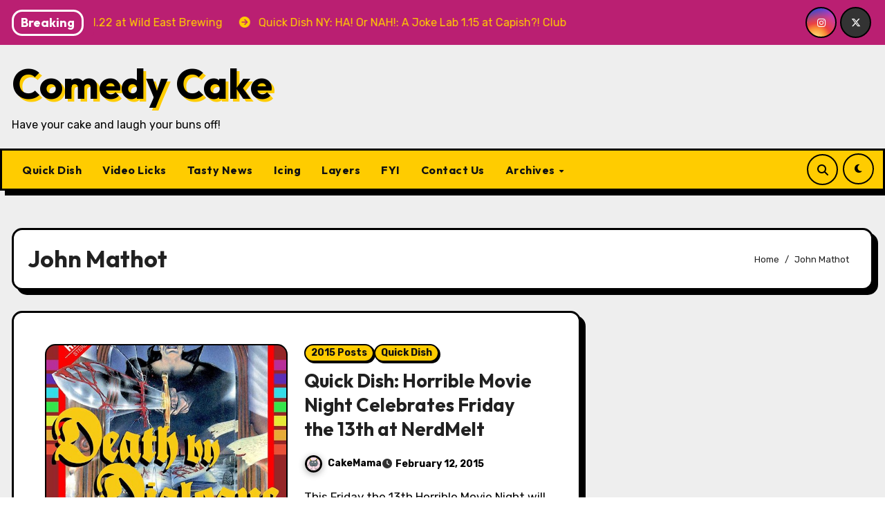

--- FILE ---
content_type: text/html; charset=UTF-8
request_url: https://www.comedycake.com/archives/tag/john-mathot
body_size: 17203
content:
<!DOCTYPE html>
<html lang="en-US">
<head>
<meta charset="UTF-8">
<meta name="viewport" content="width=device-width, initial-scale=1">
<link rel="profile" href="https://gmpg.org/xfn/11">
<meta name='robots' content='index, follow, max-image-preview:large, max-snippet:-1, max-video-preview:-1' />
	<style>img:is([sizes="auto" i], [sizes^="auto," i]) { contain-intrinsic-size: 3000px 1500px }</style>
	
	<!-- This site is optimized with the Yoast SEO plugin v26.7 - https://yoast.com/wordpress/plugins/seo/ -->
	<title>John Mathot Archives - Comedy Cake</title>
	<link rel="canonical" href="https://www.comedycake.com/archives/tag/john-mathot" />
	<meta property="og:locale" content="en_US" />
	<meta property="og:type" content="article" />
	<meta property="og:title" content="John Mathot Archives - Comedy Cake" />
	<meta property="og:url" content="https://www.comedycake.com/archives/tag/john-mathot" />
	<meta property="og:site_name" content="Comedy Cake" />
	<meta property="og:image" content="https://www.comedycake.com/wp-content/uploads/2013/10/ComedyCake_200x200.jpg" />
	<meta property="og:image:width" content="200" />
	<meta property="og:image:height" content="200" />
	<meta property="og:image:type" content="image/jpeg" />
	<meta name="twitter:card" content="summary_large_image" />
	<meta name="twitter:site" content="@ComedyCake" />
	<script type="application/ld+json" class="yoast-schema-graph">{"@context":"https://schema.org","@graph":[{"@type":"CollectionPage","@id":"https://www.comedycake.com/archives/tag/john-mathot","url":"https://www.comedycake.com/archives/tag/john-mathot","name":"John Mathot Archives - Comedy Cake","isPartOf":{"@id":"https://www.comedycake.com/#website"},"primaryImageOfPage":{"@id":"https://www.comedycake.com/archives/tag/john-mathot#primaryimage"},"image":{"@id":"https://www.comedycake.com/archives/tag/john-mathot#primaryimage"},"thumbnailUrl":"https://www.comedycake.com/wp-content/uploads/2015/02/HMNFeb13.jpg","breadcrumb":{"@id":"https://www.comedycake.com/archives/tag/john-mathot#breadcrumb"},"inLanguage":"en-US"},{"@type":"ImageObject","inLanguage":"en-US","@id":"https://www.comedycake.com/archives/tag/john-mathot#primaryimage","url":"https://www.comedycake.com/wp-content/uploads/2015/02/HMNFeb13.jpg","contentUrl":"https://www.comedycake.com/wp-content/uploads/2015/02/HMNFeb13.jpg","width":600,"height":928},{"@type":"BreadcrumbList","@id":"https://www.comedycake.com/archives/tag/john-mathot#breadcrumb","itemListElement":[{"@type":"ListItem","position":1,"name":"Home","item":"https://www.comedycake.com/"},{"@type":"ListItem","position":2,"name":"John Mathot"}]},{"@type":"WebSite","@id":"https://www.comedycake.com/#website","url":"https://www.comedycake.com/","name":"Comedy Cake","description":"Have your cake and laugh your buns off!","publisher":{"@id":"https://www.comedycake.com/#organization"},"potentialAction":[{"@type":"SearchAction","target":{"@type":"EntryPoint","urlTemplate":"https://www.comedycake.com/?s={search_term_string}"},"query-input":{"@type":"PropertyValueSpecification","valueRequired":true,"valueName":"search_term_string"}}],"inLanguage":"en-US"},{"@type":"Organization","@id":"https://www.comedycake.com/#organization","name":"Comedy Cake","url":"https://www.comedycake.com/","logo":{"@type":"ImageObject","inLanguage":"en-US","@id":"https://www.comedycake.com/#/schema/logo/image/","url":"https://www.comedycake.com/wp-content/uploads/2025/10/ComedyCake_200x200-150x150-1.jpg","contentUrl":"https://www.comedycake.com/wp-content/uploads/2025/10/ComedyCake_200x200-150x150-1.jpg","width":150,"height":150,"caption":"Comedy Cake"},"image":{"@id":"https://www.comedycake.com/#/schema/logo/image/"},"sameAs":["https://www.facebook.com/ComedyCake","https://x.com/ComedyCake","https://www.instagram.com/comedycakegram/"]}]}</script>
	<!-- / Yoast SEO plugin. -->


<link rel='dns-prefetch' href='//fonts.googleapis.com' />
<link rel="alternate" type="application/rss+xml" title="Comedy Cake &raquo; Feed" href="https://www.comedycake.com/feed" />
<link rel="alternate" type="application/rss+xml" title="Comedy Cake &raquo; Comments Feed" href="https://www.comedycake.com/comments/feed" />
<link rel="alternate" type="application/rss+xml" title="Comedy Cake &raquo; John Mathot Tag Feed" href="https://www.comedycake.com/archives/tag/john-mathot/feed" />
<script type="text/javascript">
/* <![CDATA[ */
window._wpemojiSettings = {"baseUrl":"https:\/\/s.w.org\/images\/core\/emoji\/16.0.1\/72x72\/","ext":".png","svgUrl":"https:\/\/s.w.org\/images\/core\/emoji\/16.0.1\/svg\/","svgExt":".svg","source":{"concatemoji":"https:\/\/www.comedycake.com\/wp-includes\/js\/wp-emoji-release.min.js?ver=cf687c1297984316752e6c4916179a79"}};
/*! This file is auto-generated */
!function(s,n){var o,i,e;function c(e){try{var t={supportTests:e,timestamp:(new Date).valueOf()};sessionStorage.setItem(o,JSON.stringify(t))}catch(e){}}function p(e,t,n){e.clearRect(0,0,e.canvas.width,e.canvas.height),e.fillText(t,0,0);var t=new Uint32Array(e.getImageData(0,0,e.canvas.width,e.canvas.height).data),a=(e.clearRect(0,0,e.canvas.width,e.canvas.height),e.fillText(n,0,0),new Uint32Array(e.getImageData(0,0,e.canvas.width,e.canvas.height).data));return t.every(function(e,t){return e===a[t]})}function u(e,t){e.clearRect(0,0,e.canvas.width,e.canvas.height),e.fillText(t,0,0);for(var n=e.getImageData(16,16,1,1),a=0;a<n.data.length;a++)if(0!==n.data[a])return!1;return!0}function f(e,t,n,a){switch(t){case"flag":return n(e,"\ud83c\udff3\ufe0f\u200d\u26a7\ufe0f","\ud83c\udff3\ufe0f\u200b\u26a7\ufe0f")?!1:!n(e,"\ud83c\udde8\ud83c\uddf6","\ud83c\udde8\u200b\ud83c\uddf6")&&!n(e,"\ud83c\udff4\udb40\udc67\udb40\udc62\udb40\udc65\udb40\udc6e\udb40\udc67\udb40\udc7f","\ud83c\udff4\u200b\udb40\udc67\u200b\udb40\udc62\u200b\udb40\udc65\u200b\udb40\udc6e\u200b\udb40\udc67\u200b\udb40\udc7f");case"emoji":return!a(e,"\ud83e\udedf")}return!1}function g(e,t,n,a){var r="undefined"!=typeof WorkerGlobalScope&&self instanceof WorkerGlobalScope?new OffscreenCanvas(300,150):s.createElement("canvas"),o=r.getContext("2d",{willReadFrequently:!0}),i=(o.textBaseline="top",o.font="600 32px Arial",{});return e.forEach(function(e){i[e]=t(o,e,n,a)}),i}function t(e){var t=s.createElement("script");t.src=e,t.defer=!0,s.head.appendChild(t)}"undefined"!=typeof Promise&&(o="wpEmojiSettingsSupports",i=["flag","emoji"],n.supports={everything:!0,everythingExceptFlag:!0},e=new Promise(function(e){s.addEventListener("DOMContentLoaded",e,{once:!0})}),new Promise(function(t){var n=function(){try{var e=JSON.parse(sessionStorage.getItem(o));if("object"==typeof e&&"number"==typeof e.timestamp&&(new Date).valueOf()<e.timestamp+604800&&"object"==typeof e.supportTests)return e.supportTests}catch(e){}return null}();if(!n){if("undefined"!=typeof Worker&&"undefined"!=typeof OffscreenCanvas&&"undefined"!=typeof URL&&URL.createObjectURL&&"undefined"!=typeof Blob)try{var e="postMessage("+g.toString()+"("+[JSON.stringify(i),f.toString(),p.toString(),u.toString()].join(",")+"));",a=new Blob([e],{type:"text/javascript"}),r=new Worker(URL.createObjectURL(a),{name:"wpTestEmojiSupports"});return void(r.onmessage=function(e){c(n=e.data),r.terminate(),t(n)})}catch(e){}c(n=g(i,f,p,u))}t(n)}).then(function(e){for(var t in e)n.supports[t]=e[t],n.supports.everything=n.supports.everything&&n.supports[t],"flag"!==t&&(n.supports.everythingExceptFlag=n.supports.everythingExceptFlag&&n.supports[t]);n.supports.everythingExceptFlag=n.supports.everythingExceptFlag&&!n.supports.flag,n.DOMReady=!1,n.readyCallback=function(){n.DOMReady=!0}}).then(function(){return e}).then(function(){var e;n.supports.everything||(n.readyCallback(),(e=n.source||{}).concatemoji?t(e.concatemoji):e.wpemoji&&e.twemoji&&(t(e.twemoji),t(e.wpemoji)))}))}((window,document),window._wpemojiSettings);
/* ]]> */
</script>
<style id='wp-emoji-styles-inline-css' type='text/css'>

	img.wp-smiley, img.emoji {
		display: inline !important;
		border: none !important;
		box-shadow: none !important;
		height: 1em !important;
		width: 1em !important;
		margin: 0 0.07em !important;
		vertical-align: -0.1em !important;
		background: none !important;
		padding: 0 !important;
	}
</style>
<link rel='stylesheet' id='wp-block-library-css' href='https://www.comedycake.com/wp-includes/css/dist/block-library/style.min.css?ver=cf687c1297984316752e6c4916179a79' type='text/css' media='all' />
<style id='wp-block-library-theme-inline-css' type='text/css'>
.wp-block-audio :where(figcaption){color:#555;font-size:13px;text-align:center}.is-dark-theme .wp-block-audio :where(figcaption){color:#ffffffa6}.wp-block-audio{margin:0 0 1em}.wp-block-code{border:1px solid #ccc;border-radius:4px;font-family:Menlo,Consolas,monaco,monospace;padding:.8em 1em}.wp-block-embed :where(figcaption){color:#555;font-size:13px;text-align:center}.is-dark-theme .wp-block-embed :where(figcaption){color:#ffffffa6}.wp-block-embed{margin:0 0 1em}.blocks-gallery-caption{color:#555;font-size:13px;text-align:center}.is-dark-theme .blocks-gallery-caption{color:#ffffffa6}:root :where(.wp-block-image figcaption){color:#555;font-size:13px;text-align:center}.is-dark-theme :root :where(.wp-block-image figcaption){color:#ffffffa6}.wp-block-image{margin:0 0 1em}.wp-block-pullquote{border-bottom:4px solid;border-top:4px solid;color:currentColor;margin-bottom:1.75em}.wp-block-pullquote cite,.wp-block-pullquote footer,.wp-block-pullquote__citation{color:currentColor;font-size:.8125em;font-style:normal;text-transform:uppercase}.wp-block-quote{border-left:.25em solid;margin:0 0 1.75em;padding-left:1em}.wp-block-quote cite,.wp-block-quote footer{color:currentColor;font-size:.8125em;font-style:normal;position:relative}.wp-block-quote:where(.has-text-align-right){border-left:none;border-right:.25em solid;padding-left:0;padding-right:1em}.wp-block-quote:where(.has-text-align-center){border:none;padding-left:0}.wp-block-quote.is-large,.wp-block-quote.is-style-large,.wp-block-quote:where(.is-style-plain){border:none}.wp-block-search .wp-block-search__label{font-weight:700}.wp-block-search__button{border:1px solid #ccc;padding:.375em .625em}:where(.wp-block-group.has-background){padding:1.25em 2.375em}.wp-block-separator.has-css-opacity{opacity:.4}.wp-block-separator{border:none;border-bottom:2px solid;margin-left:auto;margin-right:auto}.wp-block-separator.has-alpha-channel-opacity{opacity:1}.wp-block-separator:not(.is-style-wide):not(.is-style-dots){width:100px}.wp-block-separator.has-background:not(.is-style-dots){border-bottom:none;height:1px}.wp-block-separator.has-background:not(.is-style-wide):not(.is-style-dots){height:2px}.wp-block-table{margin:0 0 1em}.wp-block-table td,.wp-block-table th{word-break:normal}.wp-block-table :where(figcaption){color:#555;font-size:13px;text-align:center}.is-dark-theme .wp-block-table :where(figcaption){color:#ffffffa6}.wp-block-video :where(figcaption){color:#555;font-size:13px;text-align:center}.is-dark-theme .wp-block-video :where(figcaption){color:#ffffffa6}.wp-block-video{margin:0 0 1em}:root :where(.wp-block-template-part.has-background){margin-bottom:0;margin-top:0;padding:1.25em 2.375em}
</style>
<style id='classic-theme-styles-inline-css' type='text/css'>
/*! This file is auto-generated */
.wp-block-button__link{color:#fff;background-color:#32373c;border-radius:9999px;box-shadow:none;text-decoration:none;padding:calc(.667em + 2px) calc(1.333em + 2px);font-size:1.125em}.wp-block-file__button{background:#32373c;color:#fff;text-decoration:none}
</style>
<style id='global-styles-inline-css' type='text/css'>
:root{--wp--preset--aspect-ratio--square: 1;--wp--preset--aspect-ratio--4-3: 4/3;--wp--preset--aspect-ratio--3-4: 3/4;--wp--preset--aspect-ratio--3-2: 3/2;--wp--preset--aspect-ratio--2-3: 2/3;--wp--preset--aspect-ratio--16-9: 16/9;--wp--preset--aspect-ratio--9-16: 9/16;--wp--preset--color--black: #000000;--wp--preset--color--cyan-bluish-gray: #abb8c3;--wp--preset--color--white: #ffffff;--wp--preset--color--pale-pink: #f78da7;--wp--preset--color--vivid-red: #cf2e2e;--wp--preset--color--luminous-vivid-orange: #ff6900;--wp--preset--color--luminous-vivid-amber: #fcb900;--wp--preset--color--light-green-cyan: #7bdcb5;--wp--preset--color--vivid-green-cyan: #00d084;--wp--preset--color--pale-cyan-blue: #8ed1fc;--wp--preset--color--vivid-cyan-blue: #0693e3;--wp--preset--color--vivid-purple: #9b51e0;--wp--preset--gradient--vivid-cyan-blue-to-vivid-purple: linear-gradient(135deg,rgba(6,147,227,1) 0%,rgb(155,81,224) 100%);--wp--preset--gradient--light-green-cyan-to-vivid-green-cyan: linear-gradient(135deg,rgb(122,220,180) 0%,rgb(0,208,130) 100%);--wp--preset--gradient--luminous-vivid-amber-to-luminous-vivid-orange: linear-gradient(135deg,rgba(252,185,0,1) 0%,rgba(255,105,0,1) 100%);--wp--preset--gradient--luminous-vivid-orange-to-vivid-red: linear-gradient(135deg,rgba(255,105,0,1) 0%,rgb(207,46,46) 100%);--wp--preset--gradient--very-light-gray-to-cyan-bluish-gray: linear-gradient(135deg,rgb(238,238,238) 0%,rgb(169,184,195) 100%);--wp--preset--gradient--cool-to-warm-spectrum: linear-gradient(135deg,rgb(74,234,220) 0%,rgb(151,120,209) 20%,rgb(207,42,186) 40%,rgb(238,44,130) 60%,rgb(251,105,98) 80%,rgb(254,248,76) 100%);--wp--preset--gradient--blush-light-purple: linear-gradient(135deg,rgb(255,206,236) 0%,rgb(152,150,240) 100%);--wp--preset--gradient--blush-bordeaux: linear-gradient(135deg,rgb(254,205,165) 0%,rgb(254,45,45) 50%,rgb(107,0,62) 100%);--wp--preset--gradient--luminous-dusk: linear-gradient(135deg,rgb(255,203,112) 0%,rgb(199,81,192) 50%,rgb(65,88,208) 100%);--wp--preset--gradient--pale-ocean: linear-gradient(135deg,rgb(255,245,203) 0%,rgb(182,227,212) 50%,rgb(51,167,181) 100%);--wp--preset--gradient--electric-grass: linear-gradient(135deg,rgb(202,248,128) 0%,rgb(113,206,126) 100%);--wp--preset--gradient--midnight: linear-gradient(135deg,rgb(2,3,129) 0%,rgb(40,116,252) 100%);--wp--preset--font-size--small: 13px;--wp--preset--font-size--medium: 20px;--wp--preset--font-size--large: 36px;--wp--preset--font-size--x-large: 42px;--wp--preset--spacing--20: 0.44rem;--wp--preset--spacing--30: 0.67rem;--wp--preset--spacing--40: 1rem;--wp--preset--spacing--50: 1.5rem;--wp--preset--spacing--60: 2.25rem;--wp--preset--spacing--70: 3.38rem;--wp--preset--spacing--80: 5.06rem;--wp--preset--shadow--natural: 6px 6px 9px rgba(0, 0, 0, 0.2);--wp--preset--shadow--deep: 12px 12px 50px rgba(0, 0, 0, 0.4);--wp--preset--shadow--sharp: 6px 6px 0px rgba(0, 0, 0, 0.2);--wp--preset--shadow--outlined: 6px 6px 0px -3px rgba(255, 255, 255, 1), 6px 6px rgba(0, 0, 0, 1);--wp--preset--shadow--crisp: 6px 6px 0px rgba(0, 0, 0, 1);}:root :where(.is-layout-flow) > :first-child{margin-block-start: 0;}:root :where(.is-layout-flow) > :last-child{margin-block-end: 0;}:root :where(.is-layout-flow) > *{margin-block-start: 24px;margin-block-end: 0;}:root :where(.is-layout-constrained) > :first-child{margin-block-start: 0;}:root :where(.is-layout-constrained) > :last-child{margin-block-end: 0;}:root :where(.is-layout-constrained) > *{margin-block-start: 24px;margin-block-end: 0;}:root :where(.is-layout-flex){gap: 24px;}:root :where(.is-layout-grid){gap: 24px;}body .is-layout-flex{display: flex;}.is-layout-flex{flex-wrap: wrap;align-items: center;}.is-layout-flex > :is(*, div){margin: 0;}body .is-layout-grid{display: grid;}.is-layout-grid > :is(*, div){margin: 0;}.has-black-color{color: var(--wp--preset--color--black) !important;}.has-cyan-bluish-gray-color{color: var(--wp--preset--color--cyan-bluish-gray) !important;}.has-white-color{color: var(--wp--preset--color--white) !important;}.has-pale-pink-color{color: var(--wp--preset--color--pale-pink) !important;}.has-vivid-red-color{color: var(--wp--preset--color--vivid-red) !important;}.has-luminous-vivid-orange-color{color: var(--wp--preset--color--luminous-vivid-orange) !important;}.has-luminous-vivid-amber-color{color: var(--wp--preset--color--luminous-vivid-amber) !important;}.has-light-green-cyan-color{color: var(--wp--preset--color--light-green-cyan) !important;}.has-vivid-green-cyan-color{color: var(--wp--preset--color--vivid-green-cyan) !important;}.has-pale-cyan-blue-color{color: var(--wp--preset--color--pale-cyan-blue) !important;}.has-vivid-cyan-blue-color{color: var(--wp--preset--color--vivid-cyan-blue) !important;}.has-vivid-purple-color{color: var(--wp--preset--color--vivid-purple) !important;}.has-black-background-color{background-color: var(--wp--preset--color--black) !important;}.has-cyan-bluish-gray-background-color{background-color: var(--wp--preset--color--cyan-bluish-gray) !important;}.has-white-background-color{background-color: var(--wp--preset--color--white) !important;}.has-pale-pink-background-color{background-color: var(--wp--preset--color--pale-pink) !important;}.has-vivid-red-background-color{background-color: var(--wp--preset--color--vivid-red) !important;}.has-luminous-vivid-orange-background-color{background-color: var(--wp--preset--color--luminous-vivid-orange) !important;}.has-luminous-vivid-amber-background-color{background-color: var(--wp--preset--color--luminous-vivid-amber) !important;}.has-light-green-cyan-background-color{background-color: var(--wp--preset--color--light-green-cyan) !important;}.has-vivid-green-cyan-background-color{background-color: var(--wp--preset--color--vivid-green-cyan) !important;}.has-pale-cyan-blue-background-color{background-color: var(--wp--preset--color--pale-cyan-blue) !important;}.has-vivid-cyan-blue-background-color{background-color: var(--wp--preset--color--vivid-cyan-blue) !important;}.has-vivid-purple-background-color{background-color: var(--wp--preset--color--vivid-purple) !important;}.has-black-border-color{border-color: var(--wp--preset--color--black) !important;}.has-cyan-bluish-gray-border-color{border-color: var(--wp--preset--color--cyan-bluish-gray) !important;}.has-white-border-color{border-color: var(--wp--preset--color--white) !important;}.has-pale-pink-border-color{border-color: var(--wp--preset--color--pale-pink) !important;}.has-vivid-red-border-color{border-color: var(--wp--preset--color--vivid-red) !important;}.has-luminous-vivid-orange-border-color{border-color: var(--wp--preset--color--luminous-vivid-orange) !important;}.has-luminous-vivid-amber-border-color{border-color: var(--wp--preset--color--luminous-vivid-amber) !important;}.has-light-green-cyan-border-color{border-color: var(--wp--preset--color--light-green-cyan) !important;}.has-vivid-green-cyan-border-color{border-color: var(--wp--preset--color--vivid-green-cyan) !important;}.has-pale-cyan-blue-border-color{border-color: var(--wp--preset--color--pale-cyan-blue) !important;}.has-vivid-cyan-blue-border-color{border-color: var(--wp--preset--color--vivid-cyan-blue) !important;}.has-vivid-purple-border-color{border-color: var(--wp--preset--color--vivid-purple) !important;}.has-vivid-cyan-blue-to-vivid-purple-gradient-background{background: var(--wp--preset--gradient--vivid-cyan-blue-to-vivid-purple) !important;}.has-light-green-cyan-to-vivid-green-cyan-gradient-background{background: var(--wp--preset--gradient--light-green-cyan-to-vivid-green-cyan) !important;}.has-luminous-vivid-amber-to-luminous-vivid-orange-gradient-background{background: var(--wp--preset--gradient--luminous-vivid-amber-to-luminous-vivid-orange) !important;}.has-luminous-vivid-orange-to-vivid-red-gradient-background{background: var(--wp--preset--gradient--luminous-vivid-orange-to-vivid-red) !important;}.has-very-light-gray-to-cyan-bluish-gray-gradient-background{background: var(--wp--preset--gradient--very-light-gray-to-cyan-bluish-gray) !important;}.has-cool-to-warm-spectrum-gradient-background{background: var(--wp--preset--gradient--cool-to-warm-spectrum) !important;}.has-blush-light-purple-gradient-background{background: var(--wp--preset--gradient--blush-light-purple) !important;}.has-blush-bordeaux-gradient-background{background: var(--wp--preset--gradient--blush-bordeaux) !important;}.has-luminous-dusk-gradient-background{background: var(--wp--preset--gradient--luminous-dusk) !important;}.has-pale-ocean-gradient-background{background: var(--wp--preset--gradient--pale-ocean) !important;}.has-electric-grass-gradient-background{background: var(--wp--preset--gradient--electric-grass) !important;}.has-midnight-gradient-background{background: var(--wp--preset--gradient--midnight) !important;}.has-small-font-size{font-size: var(--wp--preset--font-size--small) !important;}.has-medium-font-size{font-size: var(--wp--preset--font-size--medium) !important;}.has-large-font-size{font-size: var(--wp--preset--font-size--large) !important;}.has-x-large-font-size{font-size: var(--wp--preset--font-size--x-large) !important;}
:root :where(.wp-block-pullquote){font-size: 1.5em;line-height: 1.6;}
</style>
<link rel='stylesheet' id='blogarise-fonts-css' href='//fonts.googleapis.com/css?family=Outfit%3A300%2C400%2C500%2C700%7COpen+Sans%3A300%2C400%2C600%2C700%7CKalam%3A300%2C400%2C700%7CRokkitt%3A300%2C400%2C700%7CJost%3A300%2C400%2C500%2C700%7CPoppins%3A300%2C400%2C500%2C600%2C700%7CLato%3A300%2C400%2C700%7CNoto+Serif%3A300%2C400%2C700%7CRaleway%3A300%2C400%2C500%2C700%7CRoboto%3A300%2C400%2C500%2C700%7CRubik%3A300%2C400%2C500%2C700%7CJosefin+Sans%3A300%2C400%2C500%2C700&#038;display=swap&#038;subset=latin,latin-ext' type='text/css' media='all' />
<link rel='stylesheet' id='blogarise-google-fonts-css' href='//fonts.googleapis.com/css?family=ABeeZee%7CAbel%7CAbril+Fatface%7CAclonica%7CAcme%7CActor%7CAdamina%7CAdvent+Pro%7CAguafina+Script%7CAkronim%7CAladin%7CAldrich%7CAlef%7CAlegreya%7CAlegreya+SC%7CAlegreya+Sans%7CAlegreya+Sans+SC%7CAlex+Brush%7CAlfa+Slab+One%7CAlice%7CAlike%7CAlike+Angular%7CAllan%7CAllerta%7CAllerta+Stencil%7CAllura%7CAlmendra%7CAlmendra+Display%7CAlmendra+SC%7CAmarante%7CAmaranth%7CAmatic+SC%7CAmatica+SC%7CAmethysta%7CAmiko%7CAmiri%7CAmita%7CAnaheim%7CAndada%7CAndika%7CAngkor%7CAnnie+Use+Your+Telescope%7CAnonymous+Pro%7CAntic%7CAntic+Didone%7CAntic+Slab%7CAnton%7CArapey%7CArbutus%7CArbutus+Slab%7CArchitects+Daughter%7CArchivo+Black%7CArchivo+Narrow%7CAref+Ruqaa%7CArima+Madurai%7CArimo%7CArizonia%7CArmata%7CArtifika%7CArvo%7CArya%7CAsap%7CAsar%7CAsset%7CAssistant%7CAstloch%7CAsul%7CAthiti%7CAtma%7CAtomic+Age%7CAubrey%7CAudiowide%7CAutour+One%7CAverage%7CAverage+Sans%7CAveria+Gruesa+Libre%7CAveria+Libre%7CAveria+Sans+Libre%7CAveria+Serif+Libre%7CBad+Script%7CBaloo%7CBaloo+Bhai%7CBaloo+Da%7CBaloo+Thambi%7CBalthazar%7CBangers%7CBasic%7CBattambang%7CBaumans%7CBayon%7CBelgrano%7CBelleza%7CBenchNine%7CBentham%7CBerkshire+Swash%7CBevan%7CBigelow+Rules%7CBigshot+One%7CBilbo%7CBilbo+Swash+Caps%7CBioRhyme%7CBioRhyme+Expanded%7CBiryani%7CBitter%7CBlack+Ops+One%7CBokor%7CBonbon%7CBoogaloo%7CBowlby+One%7CBowlby+One+SC%7CBrawler%7CBree+Serif%7CBubblegum+Sans%7CBubbler+One%7CBuda%7CBuenard%7CBungee%7CBungee+Hairline%7CBungee+Inline%7CBungee+Outline%7CBungee+Shade%7CButcherman%7CButterfly+Kids%7CCabin%7CCabin+Condensed%7CCabin+Sketch%7CCaesar+Dressing%7CCagliostro%7CCairo%7CCalligraffitti%7CCambay%7CCambo%7CCandal%7CCantarell%7CCantata+One%7CCantora+One%7CCapriola%7CCardo%7CCarme%7CCarrois+Gothic%7CCarrois+Gothic+SC%7CCarter+One%7CCatamaran%7CCaudex%7CCaveat%7CCaveat+Brush%7CCedarville+Cursive%7CCeviche+One%7CChanga%7CChanga+One%7CChango%7CChathura%7CChau+Philomene+One%7CChela+One%7CChelsea+Market%7CChenla%7CCherry+Cream+Soda%7CCherry+Swash%7CChewy%7CChicle%7CChivo%7CChonburi%7CCinzel%7CCinzel+Decorative%7CClicker+Script%7CCoda%7CCoda+Caption%7CCodystar%7CCoiny%7CCombo%7CComfortaa%7CComing+Soon%7CConcert+One%7CCondiment%7CContent%7CContrail+One%7CConvergence%7CCookie%7CCopse%7CCorben%7CCormorant%7CCormorant+Garamond%7CCormorant+Infant%7CCormorant+SC%7CCormorant+Unicase%7CCormorant+Upright%7CCourgette%7CCousine%7CCoustard%7CCovered+By+Your+Grace%7CCrafty+Girls%7CCreepster%7CCrete+Round%7CCrimson+Text%7CCroissant+One%7CCrushed%7CCuprum%7CCutive%7CCutive+Mono%7CDamion%7CDancing+Script%7CDangrek%7CDavid+Libre%7CDawning+of+a+New+Day%7CDays+One%7CDekko%7CDelius%7CDelius+Swash+Caps%7CDelius+Unicase%7CDella+Respira%7CDenk+One%7CDevonshire%7CDhurjati%7CDidact+Gothic%7CDiplomata%7CDiplomata+SC%7CDomine%7CDonegal+One%7CDoppio+One%7CDorsa%7CDosis%7CDr+Sugiyama%7CDroid+Sans%7CDroid+Sans+Mono%7CDroid+Serif%7CDuru+Sans%7CDynalight%7CEB+Garamond%7CEagle+Lake%7CEater%7CEconomica%7CEczar%7CEk+Mukta%7CEl+Messiri%7CElectrolize%7CElsie%7CElsie+Swash+Caps%7CEmblema+One%7CEmilys+Candy%7CEngagement%7CEnglebert%7CEnriqueta%7CErica+One%7CEsteban%7CEuphoria+Script%7CEwert%7CExo%7CExo+2%7CExpletus+Sans%7CFanwood+Text%7CFarsan%7CFascinate%7CFascinate+Inline%7CFaster+One%7CFasthand%7CFauna+One%7CFederant%7CFedero%7CFelipa%7CFenix%7CFinger+Paint%7CFira+Mono%7CFira+Sans%7CFjalla+One%7CFjord+One%7CFlamenco%7CFlavors%7CFondamento%7CFontdiner+Swanky%7CForum%7CFrancois+One%7CFrank+Ruhl+Libre%7CFreckle+Face%7CFredericka+the+Great%7CFredoka+One%7CFreehand%7CFresca%7CFrijole%7CFruktur%7CFugaz+One%7CGFS+Didot%7CGFS+Neohellenic%7CGabriela%7CGafata%7CGalada%7CGaldeano%7CGalindo%7CGentium+Basic%7CGentium+Book+Basic%7CGeo%7CGeostar%7CGeostar+Fill%7CGermania+One%7CGidugu%7CGilda+Display%7CGive+You+Glory%7CGlass+Antiqua%7CGlegoo%7CGloria+Hallelujah%7CGoblin+One%7CGochi+Hand%7CGorditas%7CGoudy+Bookletter+1911%7CGraduate%7CGrand+Hotel%7CGravitas+One%7CGreat+Vibes%7CGriffy%7CGruppo%7CGudea%7CGurajada%7CHabibi%7CHalant%7CHammersmith+One%7CHanalei%7CHanalei+Fill%7CHandlee%7CHanuman%7CHappy+Monkey%7CHarmattan%7CHeadland+One%7CHeebo%7CHenny+Penny%7CHerr+Von+Muellerhoff%7CHind%7CHind+Guntur%7CHind+Madurai%7CHind+Siliguri%7CHind+Vadodara%7CHoltwood+One+SC%7CHomemade+Apple%7CHomenaje%7CIM+Fell+DW+Pica%7CIM+Fell+DW+Pica+SC%7CIM+Fell+Double+Pica%7CIM+Fell+Double+Pica+SC%7CIM+Fell+English%7CIM+Fell+English+SC%7CIM+Fell+French+Canon%7CIM+Fell+French+Canon+SC%7CIM+Fell+Great+Primer%7CIM+Fell+Great+Primer+SC%7CIceberg%7CIceland%7CImprima%7CInconsolata%7CInder%7CIndie+Flower%7CInika%7CInknut+Antiqua%7CIrish+Grover%7CIstok+Web%7CItaliana%7CItalianno%7CItim%7CJacques+Francois%7CJacques+Francois+Shadow%7CJaldi%7CJim+Nightshade%7CJockey+One%7CJolly+Lodger%7CJomhuria%7CJosefin+Sans%7CJosefin+Slab%7CJoti+One%7CJudson%7CJulee%7CJulius+Sans+One%7CJunge%7CJura%7CJust+Another+Hand%7CJust+Me+Again+Down+Here%7CKadwa%7CKalam%7CKameron%7CKanit%7CKantumruy%7CKarla%7CKarma%7CKatibeh%7CKaushan+Script%7CKavivanar%7CKavoon%7CKdam+Thmor%7CKeania+One%7CKelly+Slab%7CKenia%7CKhand%7CKhmer%7CKhula%7CKite+One%7CKnewave%7CKotta+One%7CKoulen%7CKranky%7CKreon%7CKristi%7CKrona+One%7CKumar+One%7CKumar+One+Outline%7CKurale%7CLa+Belle+Aurore%7CLaila%7CLakki+Reddy%7CLalezar%7CLancelot%7CLateef%7CLato%7CLeague+Script%7CLeckerli+One%7CLedger%7CLekton%7CLemon%7CLemonada%7CLibre+Baskerville%7CLibre+Franklin%7CLife+Savers%7CLilita+One%7CLily+Script+One%7CLimelight%7CLinden+Hill%7CLobster%7CLobster+Two%7CLondrina+Outline%7CLondrina+Shadow%7CLondrina+Sketch%7CLondrina+Solid%7CLora%7CLove+Ya+Like+A+Sister%7CLoved+by+the+King%7CLovers+Quarrel%7CLuckiest+Guy%7CLusitana%7CLustria%7CMacondo%7CMacondo+Swash+Caps%7CMada%7CMagra%7CMaiden+Orange%7CMaitree%7CMako%7CMallanna%7CMandali%7CMarcellus%7CMarcellus+SC%7CMarck+Script%7CMargarine%7CMarko+One%7CMarmelad%7CMartel%7CMartel+Sans%7CMarvel%7CMate%7CMate+SC%7CMaven+Pro%7CMcLaren%7CMeddon%7CMedievalSharp%7CMedula+One%7CMeera+Inimai%7CMegrim%7CMeie+Script%7CMerienda%7CMerienda+One%7CMerriweather%7CMerriweather+Sans%7CMetal%7CMetal+Mania%7CMetamorphous%7CMetrophobic%7CMichroma%7CMilonga%7CMiltonian%7CMiltonian+Tattoo%7CMiniver%7CMiriam+Libre%7CMirza%7CMiss+Fajardose%7CMitr%7CModak%7CModern+Antiqua%7CMogra%7CMolengo%7CMolle%7CMonda%7CMonofett%7CMonoton%7CMonsieur+La+Doulaise%7CMontaga%7CMontez%7CMontserrat%7CMontserrat+Alternates%7CMontserrat+Subrayada%7CMoul%7CMoulpali%7CMountains+of+Christmas%7CMouse+Memoirs%7CMr+Bedfort%7CMr+Dafoe%7CMr+De+Haviland%7CMrs+Saint+Delafield%7CMrs+Sheppards%7CMukta+Vaani%7CMuli%7CMystery+Quest%7CNTR%7CNeucha%7CNeuton%7CNew+Rocker%7CNews+Cycle%7CNiconne%7CNixie+One%7CNobile%7CNokora%7CNorican%7CNosifer%7CNothing+You+Could+Do%7CNoticia+Text%7CNoto+Sans%7CNoto+Serif%7CNova+Cut%7CNova+Flat%7CNova+Mono%7CNova+Oval%7CNova+Round%7CNova+Script%7CNova+Slim%7CNova+Square%7CNumans%7CNunito%7COdor+Mean+Chey%7COffside%7COld+Standard+TT%7COldenburg%7COleo+Script%7COleo+Script+Swash+Caps%7COpen+Sans%7COpen+Sans+Condensed%7COranienbaum%7COrbitron%7COregano%7COrienta%7COriginal+Surfer%7COswald%7COver+the+Rainbow%7COverlock%7COverlock+SC%7COvo%7COxygen%7COxygen+Mono%7CPT+Mono%7CPT+Sans%7CPT+Sans+Caption%7CPT+Sans+Narrow%7CPT+Serif%7CPT+Serif+Caption%7CPacifico%7CPalanquin%7CPalanquin+Dark%7CPaprika%7CParisienne%7CPassero+One%7CPassion+One%7CPathway+Gothic+One%7CPatrick+Hand%7CPatrick+Hand+SC%7CPattaya%7CPatua+One%7CPavanam%7CPaytone+One%7CPeddana%7CPeralta%7CPermanent+Marker%7CPetit+Formal+Script%7CPetrona%7CPhilosopher%7CPiedra%7CPinyon+Script%7CPirata+One%7CPlaster%7CPlay%7CPlayball%7CPlayfair+Display%7CPlayfair+Display+SC%7CPodkova%7CPoiret+One%7CPoller+One%7CPoly%7CPompiere%7CPontano+Sans%7CPoppins%7CPort+Lligat+Sans%7CPort+Lligat+Slab%7CPragati+Narrow%7CPrata%7CPreahvihear%7CPress+Start+2P%7CPridi%7CPrincess+Sofia%7CProciono%7CPrompt%7CProsto+One%7CProza+Libre%7CPuritan%7CPurple+Purse%7CQuando%7CQuantico%7CQuattrocento%7CQuattrocento+Sans%7CQuestrial%7CQuicksand%7CQuintessential%7CQwigley%7CRacing+Sans+One%7CRadley%7CRajdhani%7CRakkas%7CRaleway%7CRaleway+Dots%7CRamabhadra%7CRamaraja%7CRambla%7CRammetto+One%7CRanchers%7CRancho%7CRanga%7CRasa%7CRationale%7CRavi+Prakash%7CRedressed%7CReem+Kufi%7CReenie+Beanie%7CRevalia%7CRhodium+Libre%7CRibeye%7CRibeye+Marrow%7CRighteous%7CRisque%7CRoboto%7CRoboto+Condensed%7CRoboto+Mono%7CRoboto+Slab%7CRochester%7CRock+Salt%7CRokkitt%7CRomanesco%7CRopa+Sans%7CRosario%7CRosarivo%7CRouge+Script%7CRozha+One%7CRubik%7CRubik+Mono+One%7CRubik+One%7CRuda%7CRufina%7CRuge+Boogie%7CRuluko%7CRum+Raisin%7CRuslan+Display%7CRusso+One%7CRuthie%7CRye%7CSacramento%7CSahitya%7CSail%7CSalsa%7CSanchez%7CSancreek%7CSansita+One%7CSarala%7CSarina%7CSarpanch%7CSatisfy%7CScada%7CScheherazade%7CSchoolbell%7CScope+One%7CSeaweed+Script%7CSecular+One%7CSevillana%7CSeymour+One%7CShadows+Into+Light%7CShadows+Into+Light+Two%7CShanti%7CShare%7CShare+Tech%7CShare+Tech+Mono%7CShojumaru%7CShort+Stack%7CShrikhand%7CSiemreap%7CSigmar+One%7CSignika%7CSignika+Negative%7CSimonetta%7CSintony%7CSirin+Stencil%7CSix+Caps%7CSkranji%7CSlabo+13px%7CSlabo+27px%7CSlackey%7CSmokum%7CSmythe%7CSniglet%7CSnippet%7CSnowburst+One%7CSofadi+One%7CSofia%7CSonsie+One%7CSorts+Mill+Goudy%7CSource+Code+Pro%7CSource+Sans+Pro%7CSource+Serif+Pro%7CSpace+Mono%7CSpecial+Elite%7CSpicy+Rice%7CSpinnaker%7CSpirax%7CSquada+One%7CSree+Krushnadevaraya%7CSriracha%7CStalemate%7CStalinist+One%7CStardos+Stencil%7CStint+Ultra+Condensed%7CStint+Ultra+Expanded%7CStoke%7CStrait%7CSue+Ellen+Francisco%7CSuez+One%7CSumana%7CSunshiney%7CSupermercado+One%7CSura%7CSuranna%7CSuravaram%7CSuwannaphum%7CSwanky+and+Moo+Moo%7CSyncopate%7CTangerine%7CTaprom%7CTauri%7CTaviraj%7CTeko%7CTelex%7CTenali+Ramakrishna%7CTenor+Sans%7CText+Me+One%7CThe+Girl+Next+Door%7CTienne%7CTillana%7CTimmana%7CTinos%7CTitan+One%7CTitillium+Web%7CTrade+Winds%7CTrirong%7CTrocchi%7CTrochut%7CTrykker%7CTulpen+One%7CUbuntu%7CUbuntu+Condensed%7CUbuntu+Mono%7CUltra%7CUncial+Antiqua%7CUnderdog%7CUnica+One%7CUnifrakturCook%7CUnifrakturMaguntia%7CUnkempt%7CUnlock%7CUnna%7CVT323%7CVampiro+One%7CVarela%7CVarela+Round%7CVast+Shadow%7CVesper+Libre%7CVibur%7CVidaloka%7CViga%7CVoces%7CVolkhov%7CVollkorn%7CVoltaire%7CWaiting+for+the+Sunrise%7CWallpoet%7CWalter+Turncoat%7CWarnes%7CWellfleet%7CWendy+One%7CWire+One%7CWork+Sans%7CYanone+Kaffeesatz%7CYantramanav%7CYatra+One%7CYellowtail%7CYeseva+One%7CYesteryear%7CYrsa%7CZeyada&#038;subset=latin%2Clatin-ext' type='text/css' media='all' />
<link rel='stylesheet' id='bootstrap-css' href='https://www.comedycake.com/wp-content/themes/blogarise/css/bootstrap.css?ver=cf687c1297984316752e6c4916179a79' type='text/css' media='all' />
<link rel='stylesheet' id='blogarise-style-css' href='https://www.comedycake.com/wp-content/themes/blogarise/style.css?ver=cf687c1297984316752e6c4916179a79' type='text/css' media='all' />
<link rel='stylesheet' id='blogarise-default-css' href='https://www.comedycake.com/wp-content/themes/blogarise/css/colors/default.css?ver=cf687c1297984316752e6c4916179a79' type='text/css' media='all' />
<link rel='stylesheet' id='all-css-css' href='https://www.comedycake.com/wp-content/themes/blogarise/css/all.css?ver=cf687c1297984316752e6c4916179a79' type='text/css' media='all' />
<link rel='stylesheet' id='dark-css' href='https://www.comedycake.com/wp-content/themes/blogarise/css/colors/dark.css?ver=cf687c1297984316752e6c4916179a79' type='text/css' media='all' />
<link rel='stylesheet' id='swiper-bundle-css-css' href='https://www.comedycake.com/wp-content/themes/blogarise/css/swiper-bundle.css?ver=cf687c1297984316752e6c4916179a79' type='text/css' media='all' />
<link rel='stylesheet' id='smartmenus-css' href='https://www.comedycake.com/wp-content/themes/blogarise/css/jquery.smartmenus.bootstrap.css?ver=cf687c1297984316752e6c4916179a79' type='text/css' media='all' />
<link rel='stylesheet' id='animate-css' href='https://www.comedycake.com/wp-content/themes/blogarise/css/animate.css?ver=cf687c1297984316752e6c4916179a79' type='text/css' media='all' />
<script type="text/javascript" src="https://www.comedycake.com/wp-includes/js/jquery/jquery.min.js?ver=3.7.1" id="jquery-core-js"></script>
<script type="text/javascript" src="https://www.comedycake.com/wp-includes/js/jquery/jquery-migrate.min.js?ver=3.4.1" id="jquery-migrate-js"></script>
<script type="text/javascript" src="https://www.comedycake.com/wp-content/themes/blogarise/js/navigation.js?ver=cf687c1297984316752e6c4916179a79" id="blogarise-navigation-js"></script>
<script type="text/javascript" src="https://www.comedycake.com/wp-content/themes/blogarise/js/bootstrap.js?ver=cf687c1297984316752e6c4916179a79" id="blogarise_bootstrap_script-js"></script>
<script type="text/javascript" src="https://www.comedycake.com/wp-content/themes/blogarise/js/swiper-bundle.js?ver=cf687c1297984316752e6c4916179a79" id="swiper-bundle-js"></script>
<script type="text/javascript" src="https://www.comedycake.com/wp-content/themes/blogarise/js/main.js?ver=cf687c1297984316752e6c4916179a79" id="blogarise_main-js-js"></script>
<script type="text/javascript" src="https://www.comedycake.com/wp-content/themes/blogarise/js/sticksy.min.js?ver=cf687c1297984316752e6c4916179a79" id="sticksy-js-js"></script>
<script type="text/javascript" src="https://www.comedycake.com/wp-content/themes/blogarise/js/jquery.smartmenus.js?ver=cf687c1297984316752e6c4916179a79" id="smartmenus-js-js"></script>
<script type="text/javascript" src="https://www.comedycake.com/wp-content/themes/blogarise/js/jquery.smartmenus.bootstrap.js?ver=cf687c1297984316752e6c4916179a79" id="bootstrap-smartmenus-js-js"></script>
<script type="text/javascript" src="https://www.comedycake.com/wp-content/themes/blogarise/js/jquery.marquee.js?ver=cf687c1297984316752e6c4916179a79" id="blogarise-marquee-js-js"></script>
<script type="text/javascript" src="https://www.comedycake.com/wp-content/themes/blogarise/js/jquery.cookie.min.js?ver=cf687c1297984316752e6c4916179a79" id="jquery-cookie-js"></script>
<link rel="https://api.w.org/" href="https://www.comedycake.com/wp-json/" /><link rel="alternate" title="JSON" type="application/json" href="https://www.comedycake.com/wp-json/wp/v2/tags/1634" /><link rel="EditURI" type="application/rsd+xml" title="RSD" href="https://www.comedycake.com/xmlrpc.php?rsd" />
<style>
  .bs-blog-post p:nth-of-type(1)::first-letter {
    display: none;
}
</style>
<style type="text/css" id="custom-background-css">
    :root {
        --wrap-color: #eee    }
</style>
    <style type="text/css">
            .site-title a,
        .site-description {
            color: #000;
        }

        .site-branding-text .site-title a {
            font-size: px;
        }

        @media only screen and (max-width: 640px) {
            .site-branding-text .site-title a {
                font-size: 26px;
            }
        }

        @media only screen and (max-width: 375px) {
            .site-branding-text .site-title a {
                font-size: 26px;
            }
        }

        </style>
    <link rel="icon" href="https://www.comedycake.com/wp-content/uploads/2013/10/cropped-cropped-ComedyCake_200x200-32x32.jpg" sizes="32x32" />
<link rel="icon" href="https://www.comedycake.com/wp-content/uploads/2013/10/cropped-cropped-ComedyCake_200x200-192x192.jpg" sizes="192x192" />
<link rel="apple-touch-icon" href="https://www.comedycake.com/wp-content/uploads/2013/10/cropped-cropped-ComedyCake_200x200-180x180.jpg" />
<meta name="msapplication-TileImage" content="https://www.comedycake.com/wp-content/uploads/2013/10/cropped-cropped-ComedyCake_200x200-270x270.jpg" />
</head>
<body data-rsssl=1 class="archive tag tag-john-mathot tag-1634 wp-embed-responsive wp-theme-blogarise hfeed  ta-hide-date-author-in-list defaultcolor" >
<div id="page" class="site">
<a class="skip-link screen-reader-text" href="#content">
Skip to content</a>

<!--wrapper-->
<div class="wrapper" id="custom-background-css">
        <!--==================== TOP BAR ====================-->
      <!--header-->
  <header class="bs-headthree">
    <!--top-bar-->
    <div class="bs-head-detail d-none d-lg-block">
          <div class="container">
      <div class="row align-items-center">
        <!-- mg-latest-news -->
        <div class="col-md-8 col-xs-12">
                <div class="mg-latest-news">
                <!-- mg-latest-news -->
                  <div class="bn_title">
            <h2 class="title">Breaking</h2>
          </div>
                <!-- mg-latest-news_slider -->
                  
        <div class="mg-latest-news-slider marquee"  >
                          <a href="https://www.comedycake.com/archives/146972">
                <i class="fa-solid fa-circle-arrow-right"></i>
                  <span>Quick Dish NY: LANDLINE COMEDY 1.22 at Wild East Brewing</span>
                </a>
                              <a href="https://www.comedycake.com/archives/146953">
                <i class="fa-solid fa-circle-arrow-right"></i>
                  <span>Quick Dish NY: HA! Or NAH!: A Joke Lab 1.15 at Capish?! Club</span>
                </a>
                              <a href="https://www.comedycake.com/archives/146941">
                <i class="fa-solid fa-circle-arrow-right"></i>
                  <span>Quick Dish NY: FACTS MACHINE: Science, Comedy &amp; Trivia 1.15 at Caveat</span>
                </a>
                              <a href="https://www.comedycake.com/archives/146930">
                <i class="fa-solid fa-circle-arrow-right"></i>
                  <span>Quick Dish LA: MERMAID COMEDY Show 1.12 at THE IMPROV Lab</span>
                </a>
                              <a href="https://www.comedycake.com/archives/146919">
                <i class="fa-solid fa-circle-arrow-right"></i>
                  <span>Quick Dish NY: PUBLIC VICTORIES 1.11 at Young Ethel&#8217;s</span>
                </a>
                      </div>
        <!-- // mg-latest-news_slider -->
      </div>
            </div>
        <!--/col-md-6-->
        <div class="col-md-4 col-xs-12">
            <ul class="bs-social info-left">
          <li>
          <a  href="https://www.instagram.com/comedycakegram/">
            <i class="fab fa-instagram"></i>
          </a>
        </li>
                <li>
          <a  href="#">
            <i class="fa-brands fa-x-twitter"></i>
          </a>
        </li>
          </ul>
          </div>
        <!--/col-md-6-->
      </div>
    </div>
      </div>
    <!--/top-bar-->
    <div class="clearfix"></div>
    <!-- Main Menu Area-->
    <div class="bs-header-main" style="background-image: url('');">
            <div class="inner responsive">
        <div class="container">
          <div class="row align-items-center">
                        <div class="navbar-header col d-none text-md-start d-lg-block col-md-4">
              <!-- Display the Custom Logo -->
              <div class="site-logo">
                                </div>
              <div class="site-branding-text  ">
                                  <p class="site-title"> <a href="https://www.comedycake.com/" rel="home">Comedy Cake</a></p>
                                  <p class="site-description">Have your cake and laugh your buns off!</p>
              </div> 
            </div>
                        </div>
        </div>
      </div>
    </div>
    <!-- /Main Menu Area-->
    <div class="bs-menu-full">
      <nav class="navbar navbar-expand-lg navbar-wp">
        <div class="container">
          <!-- m-header -->
          <div class="m-header align-items-center justify-content-justify"> 
            <!-- navbar-toggle -->
            <button class="navbar-toggler x collapsed" type="button" data-bs-toggle="collapse"
                  data-bs-target="#navbar-wp" aria-controls="navbar-wp" aria-expanded="false"
                  aria-label="Toggle navigation">
                    <span class="icon-bar"></span>
                    <span class="icon-bar"></span>
                    <span class="icon-bar"></span>
                </button>
            <div class="navbar-header">
              <!-- Display the Custom Logo -->
              <div class="site-logo">
                              </div>
              <div class="site-branding-text  ">
                <div class="site-title">
                  <a href="https://www.comedycake.com/" rel="home">Comedy Cake</a>
                </div>
                <p class="site-description">Have your cake and laugh your buns off!</p>
              </div>
            </div>
            <div class="right-nav">
                        <a class="msearch ml-auto"  data-bs-target="#exampleModal"  href="#" data-bs-toggle="modal">
                <i class="fa fa-search"></i>
            </a> 
                    </div>
          </div>
          <!-- /m-header -->
          <!-- Navigation -->
          <div class="collapse navbar-collapse" id="navbar-wp">
            <ul id="menu-comedy-cake-navigation" class="nav navbar-nav"><li id="menu-item-9614" class="menu-item menu-item-type-taxonomy menu-item-object-category menu-item-9614"><a class="nav-link" title="Quick Dish" href="https://www.comedycake.com/archives/category/quick-dish">Quick Dish</a></li>
<li id="menu-item-9613" class="menu-item menu-item-type-taxonomy menu-item-object-category menu-item-9613"><a class="nav-link" title="Video Licks" href="https://www.comedycake.com/archives/category/video-licks">Video Licks</a></li>
<li id="menu-item-9615" class="menu-item menu-item-type-taxonomy menu-item-object-category menu-item-9615"><a class="nav-link" title="Tasty News" href="https://www.comedycake.com/archives/category/news">Tasty News</a></li>
<li id="menu-item-9618" class="menu-item menu-item-type-taxonomy menu-item-object-category menu-item-9618"><a class="nav-link" title="Icing" href="https://www.comedycake.com/archives/category/icing">Icing</a></li>
<li id="menu-item-9619" class="menu-item menu-item-type-taxonomy menu-item-object-category menu-item-9619"><a class="nav-link" title="Layers" href="https://www.comedycake.com/archives/category/layers">Layers</a></li>
<li id="menu-item-27329" class="menu-item menu-item-type-taxonomy menu-item-object-category menu-item-27329"><a class="nav-link" title="FYI" href="https://www.comedycake.com/archives/category/fyi">FYI</a></li>
<li id="menu-item-9612" class="menu-item menu-item-type-custom menu-item-object-custom menu-item-9612"><a class="nav-link" title="Contact Us" href="https://www.comedycake.com/contact-us">Contact Us</a></li>
<li id="menu-item-43153" class="menu-item menu-item-type-taxonomy menu-item-object-category menu-item-has-children menu-item-43153 dropdown"><a class="nav-link" title="Archives" href="https://www.comedycake.com/archives/category/insta-grat" data-toggle="dropdown" class="dropdown-toggle">Archives </a>
<ul role="menu" class=" dropdown-menu">
	<li id="menu-item-9616" class="menu-item menu-item-type-taxonomy menu-item-object-category menu-item-9616"><a class="dropdown-item" title="Sweet Tweets" href="https://www.comedycake.com/archives/category/sweet-tweets">Sweet Tweets</a></li>
	<li id="menu-item-9617" class="menu-item menu-item-type-taxonomy menu-item-object-category menu-item-9617"><a class="dropdown-item" title="Fine Vines" href="https://www.comedycake.com/archives/category/fine-vines">Fine Vines</a></li>
	<li id="menu-item-65206" class="menu-item menu-item-type-taxonomy menu-item-object-category menu-item-65206"><a class="dropdown-item" title="2013 Posts" href="https://www.comedycake.com/archives/category/2013-post">2013 Posts</a></li>
	<li id="menu-item-65207" class="menu-item menu-item-type-taxonomy menu-item-object-category menu-item-65207"><a class="dropdown-item" title="2014 Posts" href="https://www.comedycake.com/archives/category/2014-post">2014 Posts</a></li>
</ul>
</li>
</ul>          </div>
          <!-- Right nav -->
          <div class="desk-header right-nav pl-3 ml-auto my-2 my-lg-0 position-relative align-items-center">
                        <a class="msearch ml-auto"  data-bs-target="#exampleModal"  href="#" data-bs-toggle="modal">
                <i class="fa fa-search"></i>
            </a> 
                  <label class="switch" for="switch">
            <input type="checkbox" name="theme" id="switch" class="defaultcolor" data-skin-mode="defaultcolor" >
            <span class="slider"></span>
          </label>
                  </div>
          <!-- /Right nav -->
        </div>
      </nav>
    </div>
    <!--/main Menu Area-->
  </header>
  <!--/header-->
    <!--mainfeatured start-->
    <div class="mainfeatured">
        <!--container-->
        <div class="container">
            <!--row-->
            <div class="row">              
                  
            </div><!--/row-->
        </div><!--/container-->
    </div>
    <!--mainfeatured end-->
        <main id="content" class="archive-class">
    <div class="container">
                  <div class="bs-card-box page-entry-title">
                            <div class="page-entry-title-box">
                <h1 class="entry-title title mb-0">John Mathot</h1>
                </div>            <div class="bs-breadcrumb-section">
                <div class="overlay">
                    <div class="container">
                        <div class="row">
                            <nav aria-label="breadcrumb">
                                <ol class="breadcrumb">
                                    <div role="navigation" aria-label="Breadcrumbs" class="breadcrumb-trail breadcrumbs" itemprop="breadcrumb"><ul class="breadcrumb trail-items" itemscope itemtype="http://schema.org/BreadcrumbList"><meta name="numberOfItems" content="2" /><meta name="itemListOrder" content="Ascending" /><li itemprop="itemListElement breadcrumb-item" itemscope itemtype="http://schema.org/ListItem" class="trail-item breadcrumb-item  trail-begin"><a href="https://www.comedycake.com" rel="home" itemprop="item"><span itemprop="name">Home</span></a><meta itemprop="position" content="1" /></li><li itemprop="itemListElement breadcrumb-item" itemscope itemtype="http://schema.org/ListItem" class="trail-item breadcrumb-item  trail-end"><span itemprop="name"><span itemprop="name">John Mathot</span></span><meta itemprop="position" content="2" /></li></ul></div> 
                                </ol>
                            </nav>
                        </div>
                    </div>
                </div>
            </div>
                </div>
            <div class="row">
            <!--==================== breadcrumb section ====================-->
                        <!--col-lg-8-->
                    <div class="col-lg-8 content-right">
                <div id="blog-list">
            <div id="post-16915" class="bs-blog-post list-blog post-16915 post type-post status-publish format-standard has-post-thumbnail hentry category-2015-post category-quick-dish tag-chris-fairbanks tag-dave-stone tag-death-by-dialogue tag-horrible-movie-night tag-john-mathot tag-nerdmelt tag-susan-wright">
                        <div class="bs-blog-thumb lg back-img" style="background-image: url('https://www.comedycake.com/wp-content/uploads/2015/02/HMNFeb13.jpg');">
                <a href="https://www.comedycake.com/archives/16915" class="link-div"></a>
            </div> 
                    <article class="small col text-xs">
              <div class="bs-blog-category"><a class="blogarise-categories category-color-1" href="https://www.comedycake.com/archives/category/2015-post" alt="View all posts in 2015 Posts"> 
                                 2015 Posts
                             </a><a class="blogarise-categories category-color-1" href="https://www.comedycake.com/archives/category/quick-dish" alt="View all posts in Quick Dish"> 
                                 Quick Dish
                             </a></div>                <h4 class="title"><a href="https://www.comedycake.com/archives/16915">Quick Dish: Horrible Movie Night Celebrates Friday the 13th at NerdMelt</a></h4>
                <div class="bs-blog-meta">    <span class="bs-author">
        <a class="auth" href="https://www.comedycake.com/archives/author/deborah"> 
            <img alt='' src='https://secure.gravatar.com/avatar/e31664b241f141dc907df8de909f6aef2c18218c611c0742499eaa6052f0dbce?s=150&#038;d=monsterid&#038;r=g' srcset='https://secure.gravatar.com/avatar/e31664b241f141dc907df8de909f6aef2c18218c611c0742499eaa6052f0dbce?s=300&#038;d=monsterid&#038;r=g 2x' class='avatar avatar-150 photo' height='150' width='150' decoding='async'/>CakeMama 
        </a>
    </span>
      <span class="bs-blog-date">
        <a href="https://www.comedycake.com/archives/date/2015/02"><time datetime="">February 12, 2015</time></a>
      </span>
        </div><p>This Friday the 13th Horrible Movie Night will present the the 1988 horror flop Death by Dialogue at NerdMelt Showroom. Yes, an movie by that name actually exists. Guess what?&hellip;</p>
            </article>
        </div>
            <div id="post-11529" class="bs-blog-post list-blog post-11529 post type-post status-publish format-standard has-post-thumbnail hentry category-2014-post category-quick-dish tag-auggie-smith tag-bee-funny tag-byron-bowers tag-chris-fairbanks tag-cj-toledano tag-guy-branum tag-hmn tag-john-mathot tag-matt-mccarthy tag-nerdmelt tag-sharon-houston tag-susan-wright">
                        <div class="bs-blog-thumb lg back-img" style="background-image: url('https://www.comedycake.com/wp-content/uploads/2014/07/BeeFunnyHMN.png');">
                <a href="https://www.comedycake.com/archives/11529" class="link-div"></a>
            </div> 
                    <article class="small col text-xs">
              <div class="bs-blog-category"><a class="blogarise-categories category-color-1" href="https://www.comedycake.com/archives/category/2014-post" alt="View all posts in 2014 Posts"> 
                                 2014 Posts
                             </a><a class="blogarise-categories category-color-1" href="https://www.comedycake.com/archives/category/quick-dish" alt="View all posts in Quick Dish"> 
                                 Quick Dish
                             </a></div>                <h4 class="title"><a href="https://www.comedycake.com/archives/11529">Quick Dish: Get Ready for Some &#8216;Bee Funny&#8217; &#038; &#8216;Horrible Movie Night&#8217; SATURDAY at NerdMelt</a></h4>
                <div class="bs-blog-meta">    <span class="bs-author">
        <a class="auth" href="https://www.comedycake.com/archives/author/deborah"> 
            <img alt='' src='https://secure.gravatar.com/avatar/e31664b241f141dc907df8de909f6aef2c18218c611c0742499eaa6052f0dbce?s=150&#038;d=monsterid&#038;r=g' srcset='https://secure.gravatar.com/avatar/e31664b241f141dc907df8de909f6aef2c18218c611c0742499eaa6052f0dbce?s=300&#038;d=monsterid&#038;r=g 2x' class='avatar avatar-150 photo' height='150' width='150' decoding='async'/>CakeMama 
        </a>
    </span>
      <span class="bs-blog-date">
        <a href="https://www.comedycake.com/archives/date/2014/07"><time datetime="">July 11, 2014</time></a>
      </span>
        </div><p>This weekend promises double your comedy pleasure at NerdMelt Showroom with two awesome shows, Bee Funny and Horrible Movie Night. Nothing says &#8220;crash and burn&#8221; like a Spelling Bee (speaking&hellip;</p>
            </article>
        </div>
            <div id="post-10066" class="bs-blog-post list-blog post-10066 post type-post status-publish format-standard has-post-thumbnail hentry category-2014-post category-quick-dish tag-adam-spiegelman tag-horrible-movie-night tag-john-mathot tag-john-ungaro tag-nerdmelt-showroom tag-susan-wright tag-the-nerdist-school">
                        <div class="bs-blog-thumb lg back-img" style="background-image: url('https://www.comedycake.com/wp-content/uploads/2014/05/nerdmeltlogo.jpg');">
                <a href="https://www.comedycake.com/archives/10066" class="link-div"></a>
            </div> 
                    <article class="small col text-xs">
              <div class="bs-blog-category"><a class="blogarise-categories category-color-1" href="https://www.comedycake.com/archives/category/2014-post" alt="View all posts in 2014 Posts"> 
                                 2014 Posts
                             </a><a class="blogarise-categories category-color-1" href="https://www.comedycake.com/archives/category/quick-dish" alt="View all posts in Quick Dish"> 
                                 Quick Dish
                             </a></div>                <h4 class="title"><a href="https://www.comedycake.com/archives/10066">Quick Dish: Check Out Nerdist School Class Shows &#038; &#8216;Horrible Movie Night&#8217; at NerdMelt</a></h4>
                <div class="bs-blog-meta">    <span class="bs-author">
        <a class="auth" href="https://www.comedycake.com/archives/author/deborah"> 
            <img alt='' src='https://secure.gravatar.com/avatar/e31664b241f141dc907df8de909f6aef2c18218c611c0742499eaa6052f0dbce?s=150&#038;d=monsterid&#038;r=g' srcset='https://secure.gravatar.com/avatar/e31664b241f141dc907df8de909f6aef2c18218c611c0742499eaa6052f0dbce?s=300&#038;d=monsterid&#038;r=g 2x' class='avatar avatar-150 photo' height='150' width='150' decoding='async'/>CakeMama 
        </a>
    </span>
      <span class="bs-blog-date">
        <a href="https://www.comedycake.com/archives/date/2014/05"><time datetime="">May 9, 2014</time></a>
      </span>
        </div><p>Tonight that beacon of education that turns citizens into stars, THE NERDIST SCHOOL, has two FREE shows just for you. At 7pm, it’s Nerdist School Level 2 Improv Class Show.&hellip;</p>
            </article>
        </div>
            <div id="post-9461" class="bs-blog-post list-blog post-9461 post type-post status-publish format-standard has-post-thumbnail hentry category-2014-post category-quick-dish tag-aaron-h-baker tag-brandon-wardell tag-horrible-movie-night tag-howard-kremer tag-john-mathot tag-laser-mission tag-nerdmelt">
                        <div class="bs-blog-thumb lg back-img" style="background-image: url('https://www.comedycake.com/wp-content/uploads/2014/04/HMNapril.jpg');">
                <a href="https://www.comedycake.com/archives/9461" class="link-div"></a>
            </div> 
                    <article class="small col text-xs">
              <div class="bs-blog-category"><a class="blogarise-categories category-color-1" href="https://www.comedycake.com/archives/category/2014-post" alt="View all posts in 2014 Posts"> 
                                 2014 Posts
                             </a><a class="blogarise-categories category-color-1" href="https://www.comedycake.com/archives/category/quick-dish" alt="View all posts in Quick Dish"> 
                                 Quick Dish
                             </a></div>                <h4 class="title"><a href="https://www.comedycake.com/archives/9461">Quick Dish: Horrible Movie Night Presents &#8216;Laser Mission&#8217; TONIGHT!</a></h4>
                <div class="bs-blog-meta">    <span class="bs-author">
        <a class="auth" href="https://www.comedycake.com/archives/author/deborah"> 
            <img alt='' src='https://secure.gravatar.com/avatar/e31664b241f141dc907df8de909f6aef2c18218c611c0742499eaa6052f0dbce?s=150&#038;d=monsterid&#038;r=g' srcset='https://secure.gravatar.com/avatar/e31664b241f141dc907df8de909f6aef2c18218c611c0742499eaa6052f0dbce?s=300&#038;d=monsterid&#038;r=g 2x' class='avatar avatar-150 photo' height='150' width='150' loading='lazy' decoding='async'/>CakeMama 
        </a>
    </span>
      <span class="bs-blog-date">
        <a href="https://www.comedycake.com/archives/date/2014/04"><time datetime="">April 18, 2014</time></a>
      </span>
        </div><p>Fill your Friday night with cinema and laughs. Horrible Movie Night screens today at the NerdMelt Showroom. You watch the worst films ever seen and roast them. What&#8217;s not to&hellip;</p>
            </article>
        </div>
            <div id="post-8340" class="bs-blog-post list-blog post-8340 post type-post status-publish format-standard has-post-thumbnail hentry category-2014-post category-quick-dish tag-christian-spicer tag-horrible-movie-night tag-john-mathot tag-kyle-kinane tag-nerdmelt tag-susan-wright tag-voyage-of-the-rock-aliens">
                        <div class="bs-blog-thumb lg back-img" style="background-image: url('https://www.comedycake.com/wp-content/uploads/2014/03/HMNmarch.jpg');">
                <a href="https://www.comedycake.com/archives/8340" class="link-div"></a>
            </div> 
                    <article class="small col text-xs">
              <div class="bs-blog-category"><a class="blogarise-categories category-color-1" href="https://www.comedycake.com/archives/category/2014-post" alt="View all posts in 2014 Posts"> 
                                 2014 Posts
                             </a><a class="blogarise-categories category-color-1" href="https://www.comedycake.com/archives/category/quick-dish" alt="View all posts in Quick Dish"> 
                                 Quick Dish
                             </a></div>                <h4 class="title"><a href="https://www.comedycake.com/archives/8340">Quick Dish: Roast Horrible Movies TOMORROW at NerdMelt</a></h4>
                <div class="bs-blog-meta">    <span class="bs-author">
        <a class="auth" href="https://www.comedycake.com/archives/author/deborah"> 
            <img alt='' src='https://secure.gravatar.com/avatar/e31664b241f141dc907df8de909f6aef2c18218c611c0742499eaa6052f0dbce?s=150&#038;d=monsterid&#038;r=g' srcset='https://secure.gravatar.com/avatar/e31664b241f141dc907df8de909f6aef2c18218c611c0742499eaa6052f0dbce?s=300&#038;d=monsterid&#038;r=g 2x' class='avatar avatar-150 photo' height='150' width='150' loading='lazy' decoding='async'/>CakeMama 
        </a>
    </span>
      <span class="bs-blog-date">
        <a href="https://www.comedycake.com/archives/date/2014/03"><time datetime="">March 13, 2014</time></a>
      </span>
        </div><p>Horrible Movie Night will screen one the worst films of all time tomorrow March 14. YOU, the audience member, not only gets to watch this classic flub but you get&hellip;</p>
            </article>
        </div>
            <div id="post-7146" class="bs-blog-post list-blog post-7146 post type-post status-publish format-standard has-post-thumbnail hentry category-2014-post category-quick-dish tag-brad-gage tag-c-h-u-d tag-horrible-movie-night tag-jay-thomas tag-john-mathot tag-ryan-singer tag-susan-wright">
                        <div class="bs-blog-thumb lg back-img" style="background-image: url('https://www.comedycake.com/wp-content/uploads/2014/02/CHUD.jpg');">
                <a href="https://www.comedycake.com/archives/7146" class="link-div"></a>
            </div> 
                    <article class="small col text-xs">
              <div class="bs-blog-category"><a class="blogarise-categories category-color-1" href="https://www.comedycake.com/archives/category/2014-post" alt="View all posts in 2014 Posts"> 
                                 2014 Posts
                             </a><a class="blogarise-categories category-color-1" href="https://www.comedycake.com/archives/category/quick-dish" alt="View all posts in Quick Dish"> 
                                 Quick Dish
                             </a></div>                <h4 class="title"><a href="https://www.comedycake.com/archives/7146">Quick Dish: Don&#8217;t Miss &#8216;Horrible Movie Night&#8217; ft. C.H.U.D., Ryan Singer &#038; Brad Gage</a></h4>
                <div class="bs-blog-meta">    <span class="bs-author">
        <a class="auth" href="https://www.comedycake.com/archives/author/deborah"> 
            <img alt='' src='https://secure.gravatar.com/avatar/e31664b241f141dc907df8de909f6aef2c18218c611c0742499eaa6052f0dbce?s=150&#038;d=monsterid&#038;r=g' srcset='https://secure.gravatar.com/avatar/e31664b241f141dc907df8de909f6aef2c18218c611c0742499eaa6052f0dbce?s=300&#038;d=monsterid&#038;r=g 2x' class='avatar avatar-150 photo' height='150' width='150' loading='lazy' decoding='async'/>CakeMama 
        </a>
    </span>
      <span class="bs-blog-date">
        <a href="https://www.comedycake.com/archives/date/2014/02"><time datetime="">February 6, 2014</time></a>
      </span>
        </div><p>If you&#8217;ve always wanted to roast one of the best/worst movies of all time, Saturday Feb 8th is your chance. Horrible Movie Night will be screening C.H.U.D. aka Cannibalistic Humanoid&hellip;</p>
            </article>
        </div>
    
        <div class="col-md-12 text-center d-md-flex justify-content-between">
                            <div class="navigation"><p></p></div>
                    </div>
        </div>            </div>
                    <!--/col-lg-8-->
                    <!--col-lg-4-->
            <aside class="col-lg-4 sidebar-right">
                            </aside>
            <!--/col-lg-4-->
                </div>
        <!--/row-->
    </div>
    <!--/container-->
</main>    

<!--==================== Missed ====================-->
<div class="missed">
  <div class="container">
    <div class="row">
      <div class="col-12">
        <div class="wd-back">
                    <div class="bs-widget-title">
            <h2 class="title">You Missed</h2>
          </div>
                    <div class="missed-area">
           
            <div class="bs-blog-post three md back-img bshre mb-0"  style="background-image: url('https://www.comedycake.com/wp-content/uploads/2026/01/Liz-Poster-for-1-22-2025-1-1024x1365.png'); ">
              <a class="link-div" href="https://www.comedycake.com/archives/146972"></a>
              <div class="inner">
              <div class="bs-blog-category"><a class="blogarise-categories category-color-1" href="https://www.comedycake.com/archives/category/2026-posts" alt="View all posts in 2026 Posts"> 
                                 2026 Posts
                             </a><a class="blogarise-categories category-color-1" href="https://www.comedycake.com/archives/category/quick-dish" alt="View all posts in Quick Dish"> 
                                 Quick Dish
                             </a></div>                <h4 class="title sm mb-0"> <a href="https://www.comedycake.com/archives/146972" title="Permalink to: Quick Dish NY: LANDLINE COMEDY 1.22 at Wild East Brewing"> Quick Dish NY: LANDLINE COMEDY 1.22 at Wild East Brewing</a> </h4> 
              </div>
            </div>
           
            <div class="bs-blog-post three md back-img bshre mb-0"  style="background-image: url('https://www.comedycake.com/wp-content/uploads/2026/01/Screenshot-2026-01-14-at-10.24.04-AM.png'); ">
              <a class="link-div" href="https://www.comedycake.com/archives/146953"></a>
              <div class="inner">
              <div class="bs-blog-category"><a class="blogarise-categories category-color-1" href="https://www.comedycake.com/archives/category/2026-posts" alt="View all posts in 2026 Posts"> 
                                 2026 Posts
                             </a><a class="blogarise-categories category-color-1" href="https://www.comedycake.com/archives/category/quick-dish" alt="View all posts in Quick Dish"> 
                                 Quick Dish
                             </a></div>                <h4 class="title sm mb-0"> <a href="https://www.comedycake.com/archives/146953" title="Permalink to: Quick Dish NY: HA! Or NAH!: A Joke Lab 1.15 at Capish?! Club"> Quick Dish NY: HA! Or NAH!: A Joke Lab 1.15 at Capish?! Club</a> </h4> 
              </div>
            </div>
           
            <div class="bs-blog-post three md back-img bshre mb-0"  style="background-image: url('https://www.comedycake.com/wp-content/uploads/2026/01/Screenshot-2026-01-13-at-10.17.03-AM-1024x858.png'); ">
              <a class="link-div" href="https://www.comedycake.com/archives/146941"></a>
              <div class="inner">
              <div class="bs-blog-category"><a class="blogarise-categories category-color-1" href="https://www.comedycake.com/archives/category/2026-posts" alt="View all posts in 2026 Posts"> 
                                 2026 Posts
                             </a><a class="blogarise-categories category-color-1" href="https://www.comedycake.com/archives/category/quick-dish" alt="View all posts in Quick Dish"> 
                                 Quick Dish
                             </a></div>                <h4 class="title sm mb-0"> <a href="https://www.comedycake.com/archives/146941" title="Permalink to: Quick Dish NY: FACTS MACHINE: Science, Comedy &amp; Trivia 1.15 at Caveat"> Quick Dish NY: FACTS MACHINE: Science, Comedy &amp; Trivia 1.15 at Caveat</a> </h4> 
              </div>
            </div>
           
            <div class="bs-blog-post three md back-img bshre mb-0"  style="background-image: url('https://www.comedycake.com/wp-content/uploads/2026/01/Screenshot-2026-01-12-at-10.28.23-AM.png'); ">
              <a class="link-div" href="https://www.comedycake.com/archives/146930"></a>
              <div class="inner">
              <div class="bs-blog-category"><a class="blogarise-categories category-color-1" href="https://www.comedycake.com/archives/category/2026-posts" alt="View all posts in 2026 Posts"> 
                                 2026 Posts
                             </a><a class="blogarise-categories category-color-1" href="https://www.comedycake.com/archives/category/quick-dish" alt="View all posts in Quick Dish"> 
                                 Quick Dish
                             </a></div>                <h4 class="title sm mb-0"> <a href="https://www.comedycake.com/archives/146930" title="Permalink to: Quick Dish LA: MERMAID COMEDY Show 1.12 at THE IMPROV Lab"> Quick Dish LA: MERMAID COMEDY Show 1.12 at THE IMPROV Lab</a> </h4> 
              </div>
            </div>
                    </div><!-- end inner row -->
        </div><!-- end wd-back -->
      </div><!-- end col12 -->
    </div><!-- end row -->
  </div><!-- end container -->
</div> 
<!-- end missed -->
  <!--==================== FOOTER AREA ====================-->
    <footer class="footer">
    <div class="overlay" >     
              <!--Start bs-footer-widget-area-->
            <!--End mg-footer-widget-area-->
      <!--Start mg-footer-widget-area-->
    <div class="bs-footer-bottom-area">
      <div class="container">
        <div class="divide-line"></div>
        <div class="row align-items-center">
          <div class="col-md-6">
            <div class="footer-logo">
              <!-- Display the Custom Logo -->
              <div class="site-logo">
                              </div>
              <div class="site-branding-text">
                <p class="site-title-footer"> <a href="https://www.comedycake.com/" rel="home">Comedy Cake</a></p>
                <p class="site-description-footer">Have your cake and laugh your buns off!</p>
              </div>
            </div>
          </div>
          <!--col-md-3-->
              <div class="col-md-6">
      <ul class="bs-social justify-content-center justify-content-md-end">
                    <li>
              <a target="_blank" href="http://www.instagram.com/comedycakegram">
                <i class="fab fa-instagram"></i>
              </a>
            </li>
                      <li>
              <a  href="#">
                <i class="fa-brands fa-x-twitter"></i>
              </a>
            </li>
                </ul>
    </div>
            <!--/col-md-3-->
        </div>
        <!--/row-->
      </div>
      <!--/container-->
    </div>
    <!--End bs-footer-widget-area--> 
        <div class="bs-footer-copyright">
            <div class="copyright-overlay">
      <div class="container">
        <div class="row">
          <div class="col-md-12 text-center">
            <p class="mb-0">
              <span class="copyright-text">Copyright &copy; All rights reserved</span>              <span class="sep"> | </span>
              <a href="https://themeansar.com/free-themes/blogarise/" target="_blank">Blogarise</a> by <a href="https://themeansar.com" target="_blank">Themeansar</a>.            </p>
          </div>
                  </div>
      </div>
    </div>
                        
      </div> 
    </div>
    <!--/overlay-->
  </footer>
  <!--/footer-->
</div>
<!--/wrapper-->
        <a href="#" class="bs_upscr bounceInup animated"><i class="fas fa-angle-up"></i></a> 
        <div class="modal fade bs_model" id="exampleModal" data-bs-keyboard="true" tabindex="-1" aria-labelledby="staticBackdropLabel" aria-hidden="true">
      <div class="modal-dialog  modal-lg modal-dialog-centered">
        <div class="modal-content">
          <div class="modal-header">
            <button type="button" class="btn-close" data-bs-dismiss="modal" aria-label="Close"><i class="fa fa-times"></i></button>
          </div>
          <div class="modal-body">
            <form role="search" method="get" class="search-form" action="https://www.comedycake.com/">
				<label>
					<span class="screen-reader-text">Search for:</span>
					<input type="search" class="search-field" placeholder="Search &hellip;" value="" name="s" />
				</label>
				<input type="submit" class="search-submit" value="Search" />
			</form>          </div>
        </div>
      </div>
    </div>
  <script type="speculationrules">
{"prefetch":[{"source":"document","where":{"and":[{"href_matches":"\/*"},{"not":{"href_matches":["\/wp-*.php","\/wp-admin\/*","\/wp-content\/uploads\/*","\/wp-content\/*","\/wp-content\/plugins\/*","\/wp-content\/themes\/blogarise\/*","\/*\\?(.+)"]}},{"not":{"selector_matches":"a[rel~=\"nofollow\"]"}},{"not":{"selector_matches":".no-prefetch, .no-prefetch a"}}]},"eagerness":"conservative"}]}
</script>
<style>
    footer .footer-logo img{
        width: 210px;
        height: 70px;
    } 
</style>
<style type="text/css">
/*==================== Site title and tagline ====================*/
.site-title a, .site-description{
  color: #000;
}
body.dark .site-title a, body.dark .site-description{
  color: #fff;
}


/*==================== Top Bar color ====================*/
.bs-head-detail, .mg-latest-news .bn_title{
  background: #ba1f72;
}

.bs-head-detail .top-date, .bs-head-detail
{
	color: ; 
}
/*==================== Menu color ====================*/
.navbar-wp
{
  background: ;
}

.bs-default .navbar-wp .navbar-nav > li > a{
	background: ;
	color: ; 
}

.bs-default .navbar-wp .navbar-nav > li > a:hover{
	color: ; 
}

.navbar-wp .dropdown-menu > li > a {
    background: #fff;
	color: ;
}
.navbar-wp .dropdown-menu > li > a:hover, .navbar-wp .dropdown-menu > li > a:focus {
    background: ;
	color: ;
}
.bs-headthree .navbar-wp, .navbar-wp .dropdown-menu > li > a:hover, .navbar-wp .dropdown-menu > li > a:focus, .bs-headthree .right-nav a, .bs-headthree .switch .slider::before {
    background: ;
}
/*=================== Subscribe Button Color ===================*/

	.desk-header .btn-subscribe{
	background: ;
	color: ;
	border-color: ;
	}
	.desk-header .btn-subscribe:hover{
	background: ;
	color: ;
	border-color: ;
	}
/*=================== Breadeking News Color ===================*/
.bs-latest-news
{
	background: ;
}

.bs-latest-news .bs-latest-news-slider a
{
	color: ; 
}

/*=================== Slider Color ===================*/
.homemain .bs-slide.overlay:before{
	background-color: #00000099;
} 
.bs-slide .inner .title a
{
	color: ;
}
/*==================== Footer color ====================*/
footer .bs-widget p, .site-branding-text .site-title-footer a, .site-branding-text .site-title-footer a:hover, .site-branding-text .site-description-footer, .site-branding-text .site-description-footer:hover, footer .bs-widget h6, footer .mg_contact_widget .bs-widget h6, footer .bs-widget ul li a{
	color: ;
}
footer .bs-footer-copyright{
	background: ;
}
footer .bs-footer-copyright p, footer .bs-footer-copyright a {
	color: ;
}
@media (min-width:991px) {
	.bs-slide .inner .title{
		font-size: 50px;
	} 
}
</style>
<script type="text/javascript" src="https://www.comedycake.com/wp-content/themes/blogarise/js/dark.js?ver=cf687c1297984316752e6c4916179a79" id="blogarise-dark-js"></script>
<script type="text/javascript" src="https://www.comedycake.com/wp-content/themes/blogarise/js/custom.js?ver=cf687c1297984316752e6c4916179a79" id="blogarise_custom-js-js"></script>
	<script>
	/(trident|msie)/i.test(navigator.userAgent)&&document.getElementById&&window.addEventListener&&window.addEventListener("hashchange",function(){var t,e=location.hash.substring(1);/^[A-z0-9_-]+$/.test(e)&&(t=document.getElementById(e))&&(/^(?:a|select|input|button|textarea)$/i.test(t.tagName)||(t.tabIndex=-1),t.focus())},!1);
	</script>
	</body>
</html>